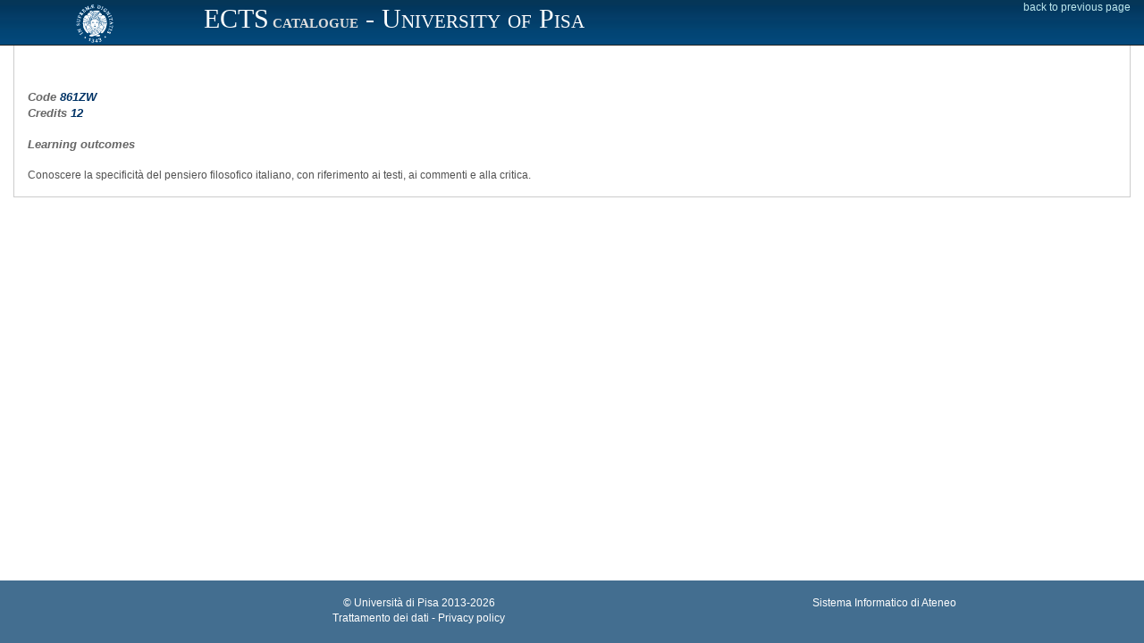

--- FILE ---
content_type: text/css
request_url: https://esami.unipi.it/esami2/css/style_v1.css
body_size: 10277
content:
* {outline:none !important;}
body {
  color:#525252;
  background:#436E90;
}
.body-expanded, .modal-open {
  overflow-y:hidden;
  margin-right: 15px;
}
.modal-open #content {z-index: inherit;}
.body-expanded .expanded-panel, .fancybox-margin .expanded-panel, .modal-open .expanded-panel {
  margin-right: 15px;
}
.body-screensaver {
  overflow: hidden;
}
h1, .h1, h2, .h2, h3, .h3 {
  margin:0;
}

#logo {
  position:relative;
  background:#dbdbdb;
}
#logo a {
  color: #525252;
font-family: "Righteous",cursive;
display: block;
font-size: 20px;
line-height: 50px;
  background: url(../img/logo.png) right 42px no-repeat;
  -webkit-transition: 0.5s;
  -moz-transition: 0.5s;
  -o-transition: 0.5s;
  transition: 0.5s;
}
#logo a:hover {
  background-position: right 25px;
  text-decoration: none;
}
.navbar {
  margin: 0;
  border: 0;
  position: fixed;
  top:0;
  left: 0;
  width:100%;
  -webkit-border-radius: 0;
  -moz-border-radius: 0;
  border-radius: 0;
  border-bottom:1px solid #242424;
  z-index: 2000;
}
.body-expanded .navbar {
  z-index: 9;
}
a.show-sidebar {
  float: left;
  margin-left: 15px;
  color:#f0f0f0;
  outline: none;
  -webkit-transition: 0.2s;
  -moz-transition: 0.2s;
  -o-transition: 0.2s;
  transition: 0.2s;
}
a.show-sidebar:hover {
  color:#f5f5f5;
}
#sidebar-left {
  position:relative;
  z-index: inherit;
  padding-bottom: 3000px !important;
  margin-bottom: -3000px !important;
  background:#436E90;
  -webkit-transition: 0.1s;
  -moz-transition: 0.1s;
  -o-transition: 0.1s;
  transition: 0.1s;
}
#content {
  position: relative;
  z-index: 10;
  background: #FBFBF0;
  box-shadow: 0 0 6px #000;
  padding-bottom: 3000px !important;
  margin-bottom: -2980px !important;
  overflow: hidden;
  -webkit-transition: 0.1s;
  -moz-transition: 0.1s;
  -o-transition: 0.1s;
  transition: 0.1s;
}
.full-content {
  overflow: hidden;
  padding: 0;
  margin: 0;
}
.nav.main-menu, .nav.msg-menu {
  margin:0 -15px;
}
.nav.main-menu > li > a, .nav.msg-menu > li > a {
  text-align: center;
  color:#f0f0f0;
  min-height: 40px;
  -webkit-transition: 0.05s;
  -moz-transition: 0.05s;
  -o-transition: 0.05s;
  transition: 0.05s;
}
.nav .open > a, .nav .open > a:hover, .nav .open > a:focus, .nav > li > a:hover, .nav > li > a:focus {
  background:rgba(0, 0, 0, 0.1);
}
.nav.main-menu > li > a:hover, .nav.main-menu > li > a:focus, .nav.main-menu > li.active > a, .nav.main-menu .open > a, .nav.main-menu .open > a:hover, .nav.main-menu .open > a:focus, .dropdown-menu > li > a:focus, .dropdown-menu > li > a:hover, .dropdown-menu > li.active > a,
.nav.msg-menu > li > a:hover, .nav.msg-menu > li > a:focus, .nav.msg-menu > li.active > a, .nav.msg-menu .open > a, .nav.msg-menu .open > a:hover, .nav.msg-menu .open > a:focus {
  background:rgba(0, 0, 0, 0.1);
  color:#f0f0f0;
}
.nav.main-menu a.active, .nav.msg-menu a.active {
  background:rgba(0, 0, 0, 0.2);
}
.nav.main-menu a.active:hover, .nav.msg-menu a.active:hover {
  background:rgba(0, 0, 0, 0.2);
}
.nav.main-menu a.active-parent, .nav.msg-menu a.active-parent {
  background: rgba(0, 0, 0, 0.3);
}
.nav.main-menu a.active-parent:hover, .nav.msg-menu a.active-parent:hover {
  background: rgba(0, 0, 0, 0.3);
}
.nav.main-menu > li > a > i, .nav.msg-menu > li > a > i {
  font-size: 18px;
  width: auto;
  display: block;
  text-align: center;
}
.main-menu .dropdown-menu {
  position: absolute;
  z-index: 2001;
  left: 100%;
  top: 0;
  float: none;
  margin: 0;
  border: 0;
  -webkit-border-radius: 0 4px 4px 0;
  -moz-border-radius: 0 4px 4px 0;
  border-radius: 0 4px 4px 0;
  padding: 0;
  background: #6AA6D6;
  box-shadow: none;
  visibility:hidden;
}
.main-menu .active-parent:hover + .dropdown-menu {
  visibility:visible;
}
.main-menu .active-parent + .dropdown-menu:hover {
  visibility:visible;
}
.main-menu .dropdown-menu > li > a {
  padding:9px 15px 9px 40px;
  color:#f0f0f0;
}
.main-menu .dropdown-menu > li:first-child > a {
  -webkit-border-radius: 0 4px 0 0;
  -moz-border-radius: 0 4px 0 0;
  border-radius: 0 4px 0 0;
}
.main-menu .dropdown-menu > li:last-child > a {
  -webkit-border-radius: 0 0 4px 0;
  -moz-border-radius: 0 0 4px 0;
  border-radius: 0 0 4px 0;
}
#top-panel {
  line-height: 50px;
  height: 50px;
  background:#dbdbdb;
}
#main {
  margin-top: 50px;
  min-height: 800px;
  overflow: hidden;
}
#search {
  position: relative;
}
#search > input {
  width: 80%;
  background: #dfdfdf;
  border: 1px solid #C7C7C7;
  text-shadow:0 1px 1px #EEE;
  -webkit-border-radius: 3px;
  -moz-border-radius: 3px;
  border-radius: 3px;
  color: #686868;
  line-height: 1em;
  height: 30px;
  padding: 0 35px 0 10px;
  -webkit-transition: 0.2s;
  -moz-transition: 0.2s;
  -o-transition: 0.2s;
  transition: 0.2s;
}
#search > input + i {
  opacity:0;
  position: absolute;
  top: 18px;
  right: 10px;
  color: #fff;
}
#search > input:focus {
  width:100%;
  outline:none;
}
#search > input:focus + i {
  opacity:1;
  transition-delay:0.2s;
  transition-duration: 0.2s;
}
.panel-menu {
  margin: 0;
}
.top-panel-right {
  padding-left: 0;
}
.panel-menu > li > a {
  padding: 0 5px 0 10px;
  line-height: 50px;
}
.panel-menu a.account {
  height: 50px;
  padding: 5px 0 5px 10px;
  line-height: 18px;
}
.panel-menu i {
  margin-top: 8px;
  padding: 5px;
  font-size: 20px;
  color: #436E90;
  line-height: 1em;
  vertical-align: top;
  -webkit-transition: 0.05s;
  -moz-transition: 0.05s;
  -o-transition: 0.05s;
  transition: 0.05s;
}
.panel-menu i.pull-right {
  color: #121212;
  border: 0 !important;
  box-shadow: none;
  font-size: 16px;
  background: none !important;
}
.panel-menu .badge {
  margin-top:5px;
  padding: 3px 6px;
  vertical-align: top;
  border-radius: 2px;
  background:none;
  color: #436E90;
  border: 1px solid #436E90;
}
.avatar {
  width: 40px;
  float: left;
  margin-right: 5px;
}
.avatar > img {
  width:40px;
  height:40px;
}
.user-mini > span {
  display: block;
  font-size: 12px;
  color:#436E90;
  margin-bottom: -4px;
}
.user-mini > span.welcome {
  font-weight: bold;
  margin-top: 2px;
}
.panel-menu .dropdown-menu {
  position: absolute;
  background: rgba(0, 0, 0, 0.7);
  padding: 0;
  border: 0;
  right: 0;
  left: auto;
  min-width: 100%;
}
.panel-menu .dropdown-menu > li > a {
  padding:5px 10px !important;
  color:#f0f0f0;
}
.panel-menu .dropdown-menu > li > a > i {
  border: 0;
  padding: 0;
  margin: 0;
  font-size: 14px;
  width: 20px;
  display: inline-block;
  text-align: center;
  vertical-align: middle;
}
.well {
  padding:15px;
}
.box {
  display: block;
  z-index: 1999;
  position: relative;
  border: 1px solid #ccc;
  background: transparent;
  margin-bottom: 20px;
}
.full-content .box {
  border: 0;
  margin-bottom: 0;
  -webkit-border-radius: 0;
  -moz-border-radius: 0;
  border-radius: 0;
}
.box-header {
  color: #505559;
  position:relative;
  overflow: hidden;
  height: 24px;
  border-bottom: 1px solid #ccc;
  background-color: #eaeaea;
  background-image: -webkit-linear-gradient(top, #eaeaea, #e0e0e0);
  background-image:    -moz-linear-gradient(top, #eaeaea, #e0e0e0);
  background-image:     -ms-linear-gradient(top, #eaeaea, #e0e0e0);
  background-image:      -o-linear-gradient(top, #eaeaea, #e0e0e0);
  background-image:         linear-gradient(to bottom, #eaeaea, #e0e0e0);
}
.box-name, .modal-header-name {
  padding-left: 15px;
  line-height: 24px;
}
.box-name:hover {
  cursor: move;
}
.box-name > i {
  margin-right:5px;
}
.box-icons {
  position: absolute;
  top:0;
  right:0;
  z-index: 9;
}
.no-move {
  display: none;
}
.expanded .no-move {
  position: absolute;
  top:0;
  left: 0;
  width:100%;
  height: 100%;
  z-index: 1;
  display: block;
}
.box-content {
  position: relative;
  padding: 15px;
  background: #FBFBF0;
}
.box-content.dropbox, .box-content.sortablebox {
  overflow: hidden;
}
.full-content .box-content {
  height: 100%;
  position: absolute;
  width: 100%;
  left: 0;
  top: 0;
}
.box-icons a {
  cursor: pointer;
  text-decoration: none !important;
  border-left: 1px solid #FBFBF0;
  height: 24px;
  line-height: 24px;
  font-size: 12px;
  width: 28px;
  display: block;
  float: left;
  text-align: center;
  color: #505559;
  -webkit-transition: 0.2s;
  -moz-transition: 0.2s;
  -o-transition: 0.2s;
  transition: 0.2s;
}
.box-icons a:hover {background:#FBFBF0;color:#505559;}
.box-icons a.beauty-table-to-json {
  width: auto;
  padding: 0 10px;
  font-size: 14px;
}
.expanded a.close-link {
  display:none;
}
#sidebar-left.col-xs-2 {
  opacity: 0;
  width: 0%;
  padding: 0;
}
.sidebar-show #sidebar-left.col-xs-2 {
  opacity: 1;
  width: 16.666666666666664%;
  padding: 0 15px;
}
.sidebar-show #content.col-xs-12 {
  opacity: 1;
  width: 83.33333333333334%;
}
.expanded {
  overflow-y:scroll;
  border: 0;
  z-index: 3000 !important;
  position: fixed;
  width: 100%;
  height: 100%;
  top: 0;
  left: 0;
  padding: 0px;
  background: rgba(0, 0, 0, 0.2);
  -webkit-transition: 0.2s;
  -moz-transition: 0.2s;
  -o-transition: 0.2s;
  transition: 0.2s;
}
.expanded-padding {
  background: rgba(0, 0, 0, 0.7);
  padding:50px;
  -webkit-transition: 0.2s;
  -moz-transition: 0.2s;
  -o-transition: 0.2s;
  transition: 0.2s;
}
.no-padding {
  padding:0 !important;
}
.padding-15 {
  padding:15px !important;
}
.no-padding .table-bordered {
  border:0;
  margin:0;
}
.no-padding .table-bordered thead tr th:first-child, .no-padding .table-bordered tbody tr th:first-child, .no-padding .table-bordered tfoot tr th:first-child, .no-padding .table-bordered thead tr td:first-child, .no-padding .table-bordered tbody tr td:first-child, .no-padding .table-bordered tfoot tr td:first-child {
  border-left: 0px !important;
}
.no-padding .table-bordered thead tr th:last-child, .no-padding .table-bordered tbody tr th:last-child, .no-padding .table-bordered tfoot tr th:last-child, .no-padding .table-bordered thead tr td:last-child, .no-padding .table-bordered tbody tr td:last-child, .no-padding .table-bordered tfoot tr td:last-child {
  border-right: 0px !important;
}
table.no-border-bottom tr:last-child td {
  border-bottom:0;
}
.table > thead > tr > th, .table > tbody > tr > th, .table > tfoot > tr > th, .table > thead > tr > td, .table > tbody > tr > td, .table > tfoot > tr > td {
  border-top: 1px solid #bbb;
}
.table-bordered {
    border: 1px solid #bbb;
}
.table-bordered > thead > tr > th, .table-bordered > tbody > tr > th, .table-bordered > tfoot > tr > th, .table-bordered > thead > tr > td, .table-bordered > tbody > tr > td, .table-bordered > tfoot > tr > td {
  border: 1px solid #bbb;
}
.table > thead > tr > th {
  border-bottom: 2px solid #bbb;
}
.dataTables_wrapper {
  overflow: hidden;
}
.dataTables_wrapper table.table {
  clear: both;
  max-width: inherit;
  margin-bottom: 0;
}
.table-datatable *, .table-datatable :after, .table-datatable :before {
  margin: 0;
  padding: 0;
  -webkit-box-sizing: content-box;
  box-sizing: content-box;
  -moz-box-sizing: content-box;
}
.table-datatable label {
  position: relative;
  display: block;
  font-weight: 400;
}
.table-datatable tbody td {
  vertical-align: middle !important;
}
.table-datatable img {
  margin-right: 10px;
  border: 1px solid #F8F8F8;
  width: 40px;
}
.table-datatable .sorting {
  background:url(../img/sort.png) right center no-repeat;
  padding-right:16px;
  cursor:pointer;
}
.table-datatable .sorting_asc {
  background:url(../img/sort-asc.png) right center no-repeat;
  padding-right: 16px;
  cursor:pointer;
}
.table-datatable .sorting_desc {
  background:url(../img/sort-desc.png) right center no-repeat;
  padding-right: 16px;
  cursor:pointer;
}
div.DTTT_collection_background {
  z-index: 2002;
}
div.DTTT .btn {
  color: #333 !important;
  font-size: 12px;
}
ul.DTTT_dropdown.dropdown-menu {
  z-index: 2003;
  background: rgba(0, 0, 0, 0.7) !important;
  padding: 0;
  border: 0;
  margin: 0;
  -webkit-border-radius: 0 0 4px 4px;
  -moz-border-radius: 0 0 4px 4px;
  border-radius: 0 0 4px 4px;
  min-width: 157px;
}
ul.DTTT_dropdown.dropdown-menu li {
  position: relative;
}
ul.DTTT_dropdown.dropdown-menu > li > a {
  position: relative;
  display: block;
  padding: 5px 10px !important;
  color: #f0f0f0 !important;
}
ul.DTTT_dropdown.dropdown-menu > li:first-child > a {
  -webkit-border-radius: 0;
  -moz-border-radius: 0;
  border-radius: 0;
}
ul.DTTT_dropdown.dropdown-menu > li:last-child > a {
  -webkit-border-radius: 0 0 4px 4px;
  -moz-border-radius: 0 0 4px 4px;
  border-radius: 0 0 4px 4px;
}
ul.DTTT_dropdown.dropdown-menu > li:hover > a {
  background:rgba(0, 0, 0, 0.3);
  color:#f0f0f0;
}
.dataTables_wrapper input[type="text"] {
  display: block;
  width: 90%;
  height: 26px;
  padding: 2px 12px;
  font-size: 14px;
  line-height: 1.428571429;
  color: #555;
  background-color: #fff;
  background-image: none;
  border: 1px solid #ccc;
  -webkit-border-radius: 4px;
  -moz-border-radius: 4px;
  border-radius: 4px;
  box-sizing:border-box;
  -moz-box-sizing: border-box;
  -webkit-box-sizing: border-box;
  -moz-appearance: none;
  -webkit-box-shadow: inset 0 1px 1px rgba(0, 0, 0, .075);
  box-shadow: inset 0 1px 1px rgba(0, 0, 0, .075);
  -webkit-transition: 0.2s;
  -moz-transition: 0.2s;
  -o-transition: 0.2s;
  transition: 0.2s;
}
.dataTables_wrapper input[type="text"]:focus {
  border-color: #66afe9;
  outline: 0;
  -webkit-box-shadow: inset 0 1px 1px rgba(0,0,0,.075), 0 0 8px rgba(102, 175, 233, .6);
  box-shadow: inset 0 1px 1px rgba(0,0,0,.075), 0 0 8px rgba(102, 175, 233, .6);
}
#breadcrumb {
  padding: 0;
  line-height: 40px;
  background: #436E90;
  margin-bottom: 30px;
}
.breadcrumb {
  padding: 0 15px;
  background: none;
  -webkit-border-radius: 0;
  -moz-border-radius: 0;
  border-radius: 0;
  margin: 0;
}
.breadcrumb > li > a {
  color:#d8d8d8;
}
.breadcrumb > li > a:hover, .breadcrumb > li:last-child > a {
  color:#f8f8f8;
}
.bs-callout {
  padding: 15px;
  border-left: 3px solid #505559;
  background: #ededed;
}
.bs-callout h4 {
  margin-top: 0;
  margin-bottom: 5px;
  color: #505559;
}
.no-padding .bs-callout {
  border:0;
}
.page-header {
  margin: 0 0 10px;
  border-bottom: 1px solid #c7c7c7;
}
.box-content .page-header, legend, .full-calendar .page-header {
  margin: 0 0 10px;
  border-bottom: 1px dashed #B6B6B6;
}
.invoice-header {
  margin: 0 0 10px;
  border-bottom: 1px dashed #B6B6B6;
  display: inline-block;
}
.box-content .form-group, .devoops-modal-inner .form-group {
  margin-top:15px;
  margin-bottom:15px;
}
.show-grid [class^="col-"] {
  padding-top: 10px;
  padding-bottom: 10px;
  background-color: #ebebeb;
  border: 1px solid #ebebeb;
}
.show-grid [class^="col-"]:hover {
  padding-top: 10px;
  padding-bottom: 10px;
  background-color: rgba(107, 134, 182, 0.2);
  border: 1px solid #ebebeb;
}
.show-grid, .show-grid-forms {
  margin-bottom: 15px;
}
.show-grid-forms [class^="col-"] {
  padding-top: 10px;
  padding-bottom: 10px;
}
.DTTT.btn-group {
  position: absolute;
  top: -28px;
  right: 83px;
  border-right:1px solid #DBDBDB;
}
.DTTT.btn-group a {
  -webkit-border-radius: 0;
  -moz-border-radius: 0;
  border-radius: 0;
  line-height: 1em;
  font-size: 14px;
  font-weight: bold;
  outline: none;
  box-shadow: none !important;
  padding: 6px 12px;
  margin: 0;
  background: #F7F7F7;
  border: 0;
}
#screensaver {
  position: fixed;
  top: 0;
  left: 0;
  width: 100%;
  height: 100%;
  z-index: 3000;
  background: #000;
  display: none;
}
#screensaver.show {
  display: block;
}
#canvas {
  position: relative;
}
#screensaver i {
  position: absolute;
  top: 50px;
  right: 50px;
  background: rgba(255, 255, 255, 0.5);
  line-height: 100px;
  width: 100px;
  height: 100px;
  text-align: center;
  font-size: 60px;
  color: rgba(0, 0, 0, 0.8);
  -webkit-border-radius: 4px;
  -moz-border-radius: 4px;
  border-radius: 4px;
}
.well pre {
  padding: 0;
  margin-top: 0;
  margin-bottom: 0;
  background-color: transparent;
  border: 0;
  white-space: nowrap;
}
.well pre code {
  white-space: normal;
}
.btn {
  border: 1px solid transparent;
  border-bottom: 3px solid transparent;
  text-decoration: none;
  cursor: pointer;
  font-family: "Lucida Grande","Lucida Sans","Lucida Sans Unicode","Segoe UI",Verdana,sans-serif;
  display: inline-block;
  vertical-align: top;
  position: relative;
  font-size: 12px;
  font-weight: bold;
  text-align: center;
  line-height: 24px;
  margin: 0 0 10px 0;
  -webkit-border-radius: 3px;
  -moz-border-radius: 3px;
  border-radius: 3px;
  -moz-user-select: none;
  -webkit-user-select: none;
  outline: none !important;
}
.btn-label-left span {
  position: relative;
  left: -10px;
  display: inline-block;
  padding: 0px 8px;
}
.btn-label-right span {
  position: relative;
  right: -10px;
  display: inline-block;
  padding: 0px 8px;
}
.btn i {
  vertical-align: middle;
}
.btn-app {
  width: 50px;
  height: 50px;
  padding: 0;
  font-size: 14px;
}
.btn-app i {
  font-size: 24px;
  line-height: 48px;
  display: block;
}
.btn-app-sm {
  width: 30px;
  height: 30px;
  padding: 0;
  font-size: 14px;
}
.btn-app-sm i {
  font-size: 14px;
  line-height: 28px;
  display: block;
}
.btn-circle {
  -webkit-border-radius: 50%;
  -moz-border-radius: 50%;
  border-radius: 50%;
  border: 2px solid rgba(0, 0, 0, 0.25);
}
.btn.active {
  background-image: none;
  outline: 0;
  -webkit-box-shadow: none;
  box-shadow: none;
}
.progress {
  overflow: visible;
}
.progress-ui {
  height: 10px;
}
.progress-bar {
  -webkit-border-radius: 4px;
  -moz-border-radius: 4px;
  border-radius: 4px;
}
.progress-bar.ui-widget-content {
  background: none;
  border: 0;
  height: 100%;
  position: relative;
}
.progress-bar .ui-state-default {
  -webkit-border-radius: 4px;
  -moz-border-radius: 4px;
  border-radius: 4px;
  height: 10px;
  width: 10px;
  top: 0;
  margin-left: -5px;
  cursor:pointer;
  border:0px solid #d3d3d3;
  outline:none !important;
  background-color: rgba(0,0,0,.5);
  background-image: -webkit-linear-gradient(top, rgba(255,255,255,.5), rgba(100,100,100,.5));
  background-image:    -moz-linear-gradient(top, rgba(255,255,255,.5), rgba(100,100,100,.5));
  background-image:     -ms-linear-gradient(top, rgba(255,255,255,.5), rgba(100,100,100,.5));
  background-image:      -o-linear-gradient(top, rgba(255,255,255,.5), rgba(100,100,100,.5));
  background-image:         linear-gradient(to bottom, rgba(255,255,255,.5), rgba(100,100,100,.5));
}
.ui-widget-header {
  background:none;
}
.progress-bar .ui-widget-header, .bg-default, .btn-default, .btn-default.disabled, .btn-default[disabled], fieldset[disabled] .btn-default, .btn-default.disabled:hover, .btn-default[disabled]:hover, fieldset[disabled] .btn-default:hover, .btn-default.disabled:focus, .btn-default[disabled]:focus, fieldset[disabled] .btn-default:focus, .btn-default.disabled:active, .btn-default[disabled]:active, fieldset[disabled] .btn-default:active, .btn-default.disabled.active, .btn-default[disabled].active, fieldset[disabled] .btn-default.active, .progress-bar {
  background-color: #D8D8D8;
  color: #505559;
  border-color: #CBCBCB;
}
.txt-default {color: #D8D8D8;}
.progress-bar-primary .ui-widget-header, .bg-primary, .btn-primary, .btn-primary.disabled, .btn-primary[disabled], fieldset[disabled] .btn-primary, .btn-primary.disabled:hover, .btn-primary[disabled]:hover, fieldset[disabled] .btn-primary:hover, .btn-primary.disabled:focus, .btn-primary[disabled]:focus, fieldset[disabled] .btn-primary:focus, .btn-primary.disabled:active, .btn-primary[disabled]:active, fieldset[disabled] .btn-primary:active, .btn-primary.disabled.active, .btn-primary[disabled].active, fieldset[disabled] .btn-primary.active,
.table > thead > tr > td.primary, .table > tbody > tr > td.primary, .table > tfoot > tr > td.primary, .table > thead > tr > th.primary, .table > tbody > tr > th.primary, .table > tfoot > tr > th.primary, .table > thead > tr.primary > td, .table > tbody > tr.primary > td, .table > tfoot > tr.primary > td, .table > thead > tr.primary > th, .table > tbody > tr.primary > th, .table > tfoot > tr.primary > th {
  background-color: #6AA6D6;
  color: #f8f8f8;
  border-color: #5a8db6;
}
.txt-primary {color: #6AA6D6;}
.progress-bar-success .ui-widget-header, .bg-success, .btn-success, .btn-success.disabled, .btn-success[disabled], fieldset[disabled] .btn-success, .btn-success.disabled:hover, .btn-success[disabled]:hover, fieldset[disabled] .btn-success:hover, .btn-success.disabled:focus, .btn-success[disabled]:focus, fieldset[disabled] .btn-success:focus, .btn-success.disabled:active, .btn-success[disabled]:active, fieldset[disabled] .btn-success:active, .btn-success.disabled.active, .btn-success[disabled].active, fieldset[disabled] .btn-success.active, .progress-bar-success,
.table > thead > tr > td.success, .table > tbody > tr > td.success, .table > tfoot > tr > td.success, .table > thead > tr > th.success, .table > tbody > tr > th.success, .table > tfoot > tr > th.success, .table > thead > tr.success > td, .table > tbody > tr.success > td, .table > tfoot > tr.success > td, .table > thead > tr.success > th, .table > tbody > tr.success > th, .table > tfoot > tr.success > th {
  background-color: #63CC9E;
  color: #f8f8f8;
  border-color: #54ae86;
}
.txt-success, .has-success .help-block, .has-success .control-label, .has-success .radio, .has-success .checkbox, .has-success .radio-inline, .has-success .checkbox-inline {color: #63CC9E;}
.has-success .form-control {border-color: #54ae86;}
.progress-bar-info .ui-widget-header, .bg-info, .btn-info, .btn-info.disabled, .btn-info[disabled], fieldset[disabled] .btn-info, .btn-info.disabled:hover, .btn-info[disabled]:hover, fieldset[disabled] .btn-info:hover, .btn-info.disabled:focus, .btn-info[disabled]:focus, fieldset[disabled] .btn-info:focus, .btn-info.disabled:active, .btn-info[disabled]:active, fieldset[disabled] .btn-info:active, .btn-info.disabled.active, .btn-info[disabled].active, fieldset[disabled] .btn-info.active, .progress-bar-info,
.table > thead > tr > td.info, .table > tbody > tr > td.info, .table > tfoot > tr > td.info, .table > thead > tr > th.info, .table > tbody > tr > th.info, .table > tfoot > tr > th.info, .table > thead > tr.info > td, .table > tbody > tr.info > td, .table > tfoot > tr.info > td, .table > thead > tr.info > th, .table > tbody > tr.info > th, .table > tfoot > tr.info > th {
  background-color: #7BC5D3;
  color: #f8f8f8;
  border-color: #69a8b4;
}
.txt-info {color: #7BC5D3;}
.progress-bar-warning .ui-widget-header, .bg-warning, .btn-warning, .btn-warning.disabled, .btn-warning[disabled], fieldset[disabled] .btn-warning, .btn-warning.disabled:hover, .btn-warning[disabled]:hover, fieldset[disabled] .btn-warning:hover, .btn-warning.disabled:focus, .btn-warning[disabled]:focus, fieldset[disabled] .btn-warning:focus, .btn-warning.disabled:active, .btn-warning[disabled]:active, fieldset[disabled] .btn-warning:active, .btn-warning.disabled.active, .btn-warning[disabled].active, fieldset[disabled] .btn-warning.active, .progress-bar-warning,
.table > thead > tr > td.warning, .table > tbody > tr > td.warning, .table > tfoot > tr > td.warning, .table > thead > tr > th.warning, .table > tbody > tr > th.warning, .table > tfoot > tr > th.warning, .table > thead > tr.warning > td, .table > tbody > tr.warning > td, .table > tfoot > tr.warning > td, .table > thead > tr.warning > th, .table > tbody > tr.warning > th, .table > tfoot > tr.warning > th {
  background-color: #DFD271;
  color: #f8f8f8;
  border-color: #beb360;
}
.txt-warning, .has-warning .help-block, .has-warning .control-label, .has-warning .radio, .has-warning .checkbox, .has-warning .radio-inline, .has-warning .checkbox-inline {color: #DFD271;}
.has-warning .form-control {border-color: #beb360;}
.progress-bar-danger .ui-widget-header, .bg-danger, .btn-danger, .btn-danger.disabled, .btn-danger[disabled], fieldset[disabled] .btn-danger, .btn-danger.disabled:hover, .btn-danger[disabled]:hover, fieldset[disabled] .btn-danger:hover, .btn-danger.disabled:focus, .btn-danger[disabled]:focus, fieldset[disabled] .btn-danger:focus, .btn-danger.disabled:active, .btn-danger[disabled]:active, fieldset[disabled] .btn-danger:active, .btn-danger.disabled.active, .btn-danger[disabled].active, fieldset[disabled] .btn-danger.active, .progress-bar-danger,
.table > thead > tr > td.danger, .table > tbody > tr > td.danger, .table > tfoot > tr > td.danger, .table > thead > tr > th.danger, .table > tbody > tr > th.danger, .table > tfoot > tr > th.danger, .table > thead > tr.danger > td, .table > tbody > tr.danger > td, .table > tfoot > tr.danger > td, .table > thead > tr.danger > th, .table > tbody > tr.danger > th, .table > tfoot > tr.danger > th {
  background-color: #D15E5E;
  border-color: #b25050;
  color: #f8f8f8;
}
.txt-danger, .has-error .help-block, .has-error .control-label, .has-error .radio, .has-error .checkbox, .has-error .radio-inline, .has-error .checkbox-inline {color: #D15E5E;}
.has-error .form-control {border-color: #b25050;}
.progress-bar .ui-state-default, .btn-default:hover, .btn-default:focus, .btn-default:active, .btn-default.active, .open .dropdown-toggle.btn-default {
  color: #505559;
  background-color: #cecece;
  border-color: #CBCBCB;
}
.progress-bar-primary .ui-state-default, .btn-primary:hover, .btn-primary:focus, .btn-primary:active, .btn-primary.active, .open .dropdown-toggle.btn-primary,
.table-hover > tbody > tr > td.primary:hover, .table-hover > tbody > tr > th.primary:hover, .table-hover > tbody > tr.primary:hover > td, .table-hover > tbody > tr.primary:hover > th {
  color: #fff;
  background-color: #5a8db6;
  border-color: #5a8db6;
}
.progress-bar-success .ui-state-default, .btn-success:hover, .btn-success:focus, .btn-success:active, .btn-success.active, .open .dropdown-toggle.btn-success,
.table-hover > tbody > tr > td.success:hover, .table-hover > tbody > tr > th.success:hover, .table-hover > tbody > tr.success:hover > td, .table-hover > tbody > tr.success:hover > th {
  color: #fff;
  background-color: #54ae86;
  border-color: #54ae86;
}
.has-success .form-control:focus {
  border-color: #54ae86;
  -webkit-box-shadow: inset 0 1px 1px rgba(0, 0, 0, .075), 0 0 6px #54ae86;
  box-shadow: inset 0 1px 1px rgba(0, 0, 0, .075), 0 0 6px #54ae86;
}
.progress-bar-info .ui-state-default, .btn-info:hover, .btn-info:focus, .btn-info:active, .btn-info.active, .open .dropdown-toggle.btn-info,
.table-hover > tbody > tr > td.info:hover, .table-hover > tbody > tr > th.info:hover, .table-hover > tbody > tr.info:hover > td, .table-hover > tbody > tr.info:hover > th {
  color: #fff;
  background-color: #69a8b4;
  border-color: #69a8b4;
}
.progress-bar-warning .ui-state-default, .btn-warning:hover, .btn-warning:focus, .btn-warning:active, .btn-warning.active, .open .dropdown-toggle.btn-warning,
.table-hover > tbody > tr > td.warning:hover, .table-hover > tbody > tr > th.warning:hover, .table-hover > tbody > tr.warning:hover > td, .table-hover > tbody > tr.warning:hover > th {
  color: #fff;
  background-color: #beb360;
  border-color: #beb360;
}
.has-warning .form-control:focus {
  border-color: #beb360;
  -webkit-box-shadow: inset 0 1px 1px rgba(0, 0, 0, .075), 0 0 6px #beb360;
  box-shadow: inset 0 1px 1px rgba(0, 0, 0, .075), 0 0 6px #beb360;
}
.progress-bar-danger .ui-state-default, .btn-danger:hover, .btn-danger:focus, .btn-danger:active, .btn-danger.active, .open .dropdown-toggle.btn-danger,
.table-hover > tbody > tr > td.danger:hover, .table-hover > tbody > tr > th.danger:hover, .table-hover > tbody > tr.danger:hover > td, .table-hover > tbody > tr.danger:hover > th {
  color: #fff;
  background-color: #b25050;
  border-color: #b25050;
}
.has-error .form-control:focus {
  border-color: #b25050;
  -webkit-box-shadow: inset 0 1px 1px rgba(0, 0, 0, .075), 0 0 6px #b25050;
  box-shadow: inset 0 1px 1px rgba(0, 0, 0, .075), 0 0 6px #b25050;
}
.slider-range-min-amount, .slider-range-max-amount, .slider-range-amount {
  border: 0;
  background: none;
  outline: none !important;
}
.progress-bar.ui-slider-vertical {
  width:20px;
}
.progress-bar.ui-slider-vertical .ui-state-default {
  -webkit-border-radius: 4px;
  -moz-border-radius: 4px;
  border-radius: 4px;
  height: 20px;
  width: 20px;
  top: auto;
  margin-left: 0px;
  left: 0;
}
#equalizer .progress {
  height:160px;
  display:inline-block;
  margin:15px;
}
.beauty-table {
  width:100%;
}
.beauty-table input {
  border:1px solid transparent;
  background: none;
  font-size: 16px;
  text-align: center;
  padding:2px 15px !important;
  width:100%;
  outline:none;
  -webkit-border-radius: 4px;
  -moz-border-radius: 4px;
  border-radius: 4px;
}
.beauty-table input:focus {
  border:1px solid #dfdfdf;
  background: #fefefe;
  font-size: 16px;
  text-align: center;
  padding: 2px 15px !important;
  width:100%;
  outline:none;
}
.c {
  color: #999;
  display: block;
}
.nt {
  color: #2f6f9f;
}
.na {
  color: #4f9fcf;
}
.s {
  color: #d44950;
}
.radio, .checkbox, .radio-inline, .checkbox-inline {
  position: relative; padding-left: 20px;
}
.radio label, .checkbox label, .radio-inline label, .checkbox-inline label {
  font-weight: normal;
  cursor: pointer;
  padding-left: 8px;
  -webkit-transition: 1s;
  -moz-transition: 1s;
  -o-transition: 1s;
  transition: 1s;
}
.radio + .radio, .checkbox + .checkbox {
  margin-top: 10px;
}
.checkbox input[type=checkbox], .checkbox-inline input[type=checkbox], .radio input[type=radio], .radio-inline input[type=radio] {
  position: absolute;
  clip: rect(0, 0, 0, 0);
}
.checkbox i, .checkbox-inline i, .radio i, .radio-inline i {
  cursor: pointer;
  position: absolute;
  left: 0;
  top: 0;
  font-size: 24px;
  -webkit-transition: 1s;
  -moz-transition: 1s;
  -o-transition: 1s;
  transition: 1s;
}
.checkbox i.small, .checkbox-inline i.small, .radio i.small, .radio-inline i.small {
  font-size: 18px;
  top:2px;
}
.checkbox input[type=checkbox]:checked + i:before, .checkbox-inline input[type=checkbox]:checked + i:before {
  content:"\f046";
}
.radio input[type=radio]:checked + i:before, .radio-inline input[type=radio]:checked + i:before {
  content:"\f192";
}
.toggle-switch {
  position: relative;
  width: 60px;
}
.toggle-switch input {
  display: none;
}
.toggle-switch label {
  display: block;
  overflow: hidden;
  cursor: pointer;
  -webkit-border-radius: 20px;
  -moz-border-radius: 20px;
  border-radius: 20px;
}
.toggle-switch-inner {
  width: 200%;
  margin-left: -100%;
  -webkit-transition: margin 0.3s ease-in 0s;
  -moz-transition: margin 0.3s ease-in 0s;
  -o-transition: margin 0.3s ease-in 0s;
  transition: margin 0.3s ease-in 0s;
}
.toggle-switch-inner:before, .toggle-switch-inner:after {
  float: left;
  width: 50%;
  height: 20px;
  padding: 0;
  line-height: 20px;
  font-size: 12px;
  text-shadow: 1px 1px 1px #FFFFFF;
  color:#929292;
  background-color: #F5F5F5;
  -moz-box-sizing: border-box;
  -webkit-box-sizing: border-box;
  box-sizing: border-box;
  -webkit-border-radius: 20px;
  -moz-border-radius: 20px;
  border-radius: 20px;
  -webkit-box-shadow: inset 0 1px 1px rgba(0, 0, 0, .05);
  box-shadow: inset 0 1px 1px rgba(0, 0, 0, .05);
}
.toggle-switch-inner:before {
  content: "ON";
  padding-left: 15px;
  -webkit-border-radius: 20px 0 0 20px;
  -moz-border-radius: 20px 0 0 20px;
  border-radius: 20px 0 0 20px;
}
.toggle-switch-inner:after {
  content: "OFF";
  padding-right: 15px;
  text-align: right;
  -webkit-border-radius: 0 20px 20px 0;
  -moz-border-radius: 0 20px 20px 0;
  border-radius: 0 20px 20px 0;
}
.toggle-switch-switch {
  width: 20px;
  margin: 0;
  border: 2px solid #d8d8d8;
  -webkit-border-radius: 20px;
  -moz-border-radius: 20px;
  border-radius: 20px;
  position: absolute;
  top: 0;
  bottom: 0;
  right: 40px;
  color: #f8f8f8;
  line-height: 1em;
  text-shadow: 0 0px 1px #ADADAD;
  text-align: center;
  -webkit-transition: all 0.3s ease-in 0s;
  -moz-transition: all 0.3s ease-in 0s;
  -o-transition: all 0.3s ease-in 0s;
  transition: all 0.3s ease-in 0s;
  background-color: #f0f0f0;
  background-image: -webkit-linear-gradient(top, #f0f0f0, #dfdfdf);
  background-image:    -moz-linear-gradient(top, #f0f0f0, #dfdfdf);
  background-image:     -ms-linear-gradient(top, #f0f0f0, #dfdfdf);
  background-image:      -o-linear-gradient(top, #f0f0f0, #dfdfdf);
  background-image:         linear-gradient(to bottom, #f0f0f0, #dfdfdf);
}
.toggle-switch input:checked + .toggle-switch-inner {
  margin-left: 0;
}
.toggle-switch input:checked + .toggle-switch-inner + .toggle-switch-switch {
  right: 0px; 
}
.toggle-switch-danger input:checked + .toggle-switch-inner + .toggle-switch-switch {
  border:2px solid #D15E5E;
  background: #D15E5E;
}
.toggle-switch-warning input:checked + .toggle-switch-inner + .toggle-switch-switch {
  border:2px solid #DFD271;
  background: #DFD271;
}
.toggle-switch-info input:checked + .toggle-switch-inner + .toggle-switch-switch {
  border:2px solid #7BC5D3;
  background: #7BC5D3;
}
.toggle-switch-success input:checked + .toggle-switch-inner + .toggle-switch-switch {
  border:2px solid #63CC9E;
  background: #63CC9E;
}
.toggle-switch-primary input:checked + .toggle-switch-inner + .toggle-switch-switch {
  border:2px solid #6AA6D6;
  background: #6AA6D6;
}
.select2-container {
  width: 100%;
}
.select2-container .select2-choice {
  height: 30px;
}
.knob-slider {
  position: relative;
  text-align: center;
  display: inline-block;
  width: 100%;
  margin-bottom: 5px;
}
.knob-slider > div {
  display: inline-block !important;
}
.knob-slider input {
  outline: none !important;
}
.ipod {
  background:#dedede;
  text-align: center;
  padding:50px 0;
}
.knob-clock {
  text-align: center;
}
.knob-clock > div {
  font-size:50px;
  text-align: center;
  color:#a2a2a2;
}
.knob {
  border:0;
  background: 0;
}
.box-pricing:hover {
  box-shadow: 0 0 5px #525252;
  -webkit-transition: 0.5s;
  -moz-transition: 0.5s;
  -o-transition: 0.5s;
  transition: 0.5s;
}
.box-pricing .row-fluid > div {
  padding: 18px 15px 8px;
  line-height: 1.428571429;
  vertical-align: top;
}
.box-pricing .row-fluid.centered > div {
  background-color: #f5f5f5;
  padding: 8px;
  text-align: center;
}
.box-pricing .row-fluid.centered > div:nth-child(odd) {
  background-color: #f9f9f9;
}
.box-pricing .box-header {
  height: 80px;
  padding: 10px 0;
}
.box-pricing .box-name {
  padding: 0 10px;
  text-align: center;
}
.box-pricing .box-name:hover {
  cursor: inherit;
}
#messages #breadcrumb {
  margin-bottom: 0;
  position: fixed;
  width: 100%;
  z-index: 2000;
}
#messages-menu {
  position:fixed;
  top:90px;
  background:#436E90;
  margin:0;
  height: 100%;
  z-index: 2;
}
#messages-list {
  margin-top: 40px;
  padding: 0;
}
.one-list-message {
  background: #F1F1F1;
  border-bottom: 1px solid #CCC;
  padding: 15px 15px 15px 25px;
  margin: 0;
}
.one-list-message .checkbox {
  margin: 0;
  overflow: hidden;
  white-space: nowrap;
}
.one-list-message .message-title {
  overflow: hidden;
  white-space: nowrap;
  width: 80%;
}
.one-list-message .message-date {
  overflow: hidden;
  white-space: nowrap;
  font-size: 11px;
  line-height: 20px;
  text-align: center;
  position: absolute;
  right: 10px;
  font-weight: bold;
  background: #D8D8D8;
  padding: 0;
  width: 50px;
  -webkit-border-radius: 2px;
  -moz-border-radius: 2px;
  border-radius: 2px;
  color: #000;
}
.form-control {
  height: 26px;
  padding: 2px 12px;
  -webkit-border-radius: 3px;
  -moz-border-radius: 3px;
  border-radius: 3px;
}
.input-lg {
  height:39px;
}
.input-sm {
  height:18px;
}
.select2-container-multi .select2-choices {
  min-height: 26px;
  display: block;
  height: 26px;
  padding: 0 0 0 8px;
  overflow: hidden;
  position: relative;
  border: 1px solid #aaa;
  white-space: nowrap;
  line-height: 26px;
  color: #444;
  text-decoration: none;
  -webkit-border-radius: 4px;
  -moz-border-radius: 4px;
  border-radius: 4px;
  background-clip: padding-box;
  -webkit-touch-callout: none;
  -webkit-user-select: none;
  -moz-user-select: none;
  -ms-user-select: none;
  user-select: none;
  background-color: #fff;
  background-image: -webkit-gradient(linear, left bottom, left top, color-stop(0, #eee), color-stop(0.5, #fff));
  background-image: -webkit-linear-gradient(center bottom, #eee 0%, #fff 50%);
  background-image: -moz-linear-gradient(center bottom, #eee 0%, #fff 50%);
  filter: progid:DXImageTransform.Microsoft.gradient(startColorstr = '#ffffff', endColorstr = '#eeeeee', GradientType = 0);
  background-image: linear-gradient(top, #fff 0%, #eee 50%);
}
.select2-container-multi .select2-choices .select2-search-field input {
  padding: 0;
  margin: 0;
}
.has-feedback .form-control-feedback {
  width: 26px;
  height: 26px;
  line-height: 26px;
}
.form-horizontal .radio, .form-horizontal .checkbox, .form-horizontal .radio-inline, .form-horizontal .checkbox-inline {
  min-height: inherit;
  padding-top: 0;
}
.form-horizontal .control-label {
  padding-top: 4px;
}
.input-group-addon {
  padding: 0px 6px;
}
.form-group .form-control, .form-group .input-group {
  margin-bottom: 5px;
}
.input-group .form-control {
  margin:0;
}
#ui-datepicker-div {
  background: rgba(0, 0, 0, 0.7) !important;
  border:0;
}
#ui-datepicker-div .ui-widget-header {
  background: rgba(0, 0, 0, 0.2);
  border: 0;
  border-bottom: 1px solid #686868;
  -webkit-border-radius: 0;
  -moz-border-radius: 0;
  border-radius: 0;
  color: #f8f8f8;
  padding: 1px 0;
}
#ui-datepicker-div.ui-widget-content {
  color:#f8f8f8 !important;
}
#ui-datepicker-div .ui-state-default, #ui-datepicker-div .ui-widget-content .ui-state-default, #ui-datepicker-div .ui-widget-header .ui-state-default {
  background: none;
  border:0;
  color:#f8f8f8;
  text-align: center;
}
#ui-datepicker-div .ui-state-hover, #ui-datepicker-div.ui-widget-content .ui-state-hover, #ui-datepicker-div .ui-widget-header .ui-state-hover, #ui-datepicker-div .ui-state-focus, #ui-datepicker-div.ui-widget-content .ui-state-focus, #ui-datepicker-div .ui-widget-header .ui-state-focus,
#ui-datepicker-div .ui-state-highlight, #ui-datepicker-div.ui-widget-content .ui-state-highlight, #ui-datepicker-div .ui-widget-header .ui-state-highlight {
  background: rgba(0, 0, 0, 0.3) !important;
  border:0;
  top:2px;
}
#ui-datepicker-div .ui-datepicker-group {
  border-left: 1px solid #686868;
}
#ui-datepicker-div .ui-datepicker-group:first-child {
  border-left:0;
}
#ui-datepicker-div .ui-datepicker-buttonpane {
  margin: 0;
}
#ui-datepicker-div .ui-datepicker-group table {
  margin:0 auto !important;
}
.ui-datepicker .ui-datepicker-prev {
  left: 2px !important;
  cursor: pointer;
}
.ui-datepicker .ui-datepicker-next {
  right: 2px !important;
  cursor: pointer;
}
.ui-icon-circle-triangle-w {
  background: url(../img/ui-left.png) 0 0 no-repeat !important;
}
.ui-icon-circle-triangle-e {
  background: url(../img/ui-right.png) 0 0 no-repeat !important;
}
.ui-icon-circle-arrow-s {
  background: url(../img/ui-accordion-down.png) 0 0 no-repeat !important;
}
.ui-icon-circle-arrow-e {
  background: url(../img/ui-accordion-right.png) 0 0 no-repeat !important;
}
#ui-datepicker-div .ui-slider-horizontal {
  background: rgba(0, 0, 0, 0.5);
  height: 4px;
  border: 0;
}
#ui-datepicker-div .ui-slider-horizontal .ui-slider-handle {
  background: #D8D8D8 !important;
  border: 1px solid #f8f8f8;
  height: 8px;
  width: 8px;
  top:-2px;
  margin-left: -4px;
  outline: none;
  cursor: pointer;
}
.ui-spinner-input {
  margin:0;
}
.ui-spinner .form-control {
  margin-bottom: 0;
}
#tabs.ui-widget-content, #tabs .ui-widget-header {
  border:0;
  background: none;
  padding: 0;
  -webkit-border-radius: 0;
  -moz-border-radius: 0;
  border-radius: 0;
}
#tabs .ui-widget-header {
  border-bottom: 1px solid #d8d8d8;
}
#tabs .ui-state-default, #tabs.ui-widget-content .ui-state-default, #tabs .ui-widget-header .ui-state-default {
  border:0;
  margin: 0 0 -1px 0;
  background: none !important;
}
#tabs .ui-state-active, #tabs.ui-widget-content .ui-state-active, #tabs .ui-widget-header .ui-state-active {
  background: none !important;
}
.ui-tabs .ui-tabs-nav li.ui-tabs-active .ui-tabs-anchor, .ui-tabs .ui-tabs-nav li.ui-state-disabled .ui-tabs-anchor, .ui-tabs .ui-tabs-nav li.ui-tabs-loading .ui-tabs-anchor {
  cursor: pointer;
}
.ui-tabs .ui-tabs-nav li.ui-tabs-active {
  margin: 0;
  padding: 0;
}
.ui-tabs .ui-tabs-nav .ui-tabs-anchor {
  padding: 5px 15px;
  outline: none !important;
}
.ui-tabs .ui-tabs-nav li.ui-tabs-active .ui-tabs-anchor {
  background:#fcfcfc;
  border:1px solid #d8d8d8;
  border-bottom: 0;
}
.ui-tabs .ui-tabs-nav {
  padding: 0;
}
.ui-tabs .ui-tabs-panel {
  padding: 1em 0;
}
.ui-widget {
  font-family: "Helvetica Neue", Helvetica, Arial, sans-serif;
}
.jqstooltip {
  -webkit-box-sizing: content-box;
  -moz-box-sizing: content-box;
  box-sizing: content-box;
  border:0!important;
  text-align:center !important;
  margin:0px!important;
  width:50px;
  -webkit-border-radius: 4px;
  -moz-border-radius: 4px;
  border-radius: 4px;
  padding:0px;
}
.ui-accordion .ui-accordion-header {
  padding: 6px 12px;
  margin: 0;
  top:0;
  -webkit-border-radius: 0;
  -moz-border-radius: 0;
  border-radius: 0;
}
.ui-accordion .ui-accordion-icons {
  padding-left:28px;
}
.ui-accordion-header.ui-state-default {
  background: #f5f5f5 !important;
  border: 1px solid #fcfcfc;
  border-left: 0;
  border-right: 0;
}
.ui-accordion-header.ui-state-hover, .ui-accordion-header.ui-state-focus {
  background: #ebebeb !important;
}
.ui-accordion-header.ui-state-active {
  background: #d8d8d8 !important;
}
.ui-accordion .ui-accordion-content {
  padding:10px 12px;
  background: none;
  border:1px solid #d8d8d8;
  border-top:0;
  border-bottom:0;
  -webkit-border-radius: 0;
  -moz-border-radius: 0;
  border-radius: 0;
}
#simple_gallery {
  text-align: center;
}
#simple_gallery a.fancybox {
  display: inline-block;
  padding: 5px;
}
#simple_gallery a.fancybox img {
  width: 100%;
  padding: 2px;
  border: 1px solid #979797;
  -webkit-border-radius: 2px;
  -moz-border-radius: 2px;
  border-radius: 2px;
}
#simple_gallery a.fancybox img:hover {
  box-shadow: 0 0 10px #C7C7C7;
}
.ex-tooltip {
  position: absolute;
  display: none;
  z-index: 2000;
}
.morris-hover {
  position:absolute;
  z-index:1000;
}
.morris-hover.morris-default-style, .ex-tooltip {
  -webkit-border-radius: 4px;
  -moz-border-radius: 4px;
  border-radius: 4px;
  padding: 6px 20px;
  color: #525252;
  background: rgba(255, 255, 255, 0.8);
  font-size: 12px;
  text-align: center;
}
.morris-hover.morris-default-style .morris-hover-row-label{
  font-weight:bold;
  margin:0.25em 0;
}
.morris-hover.morris-default-style .morris-hover-point{
  white-space:nowrap;
  margin:0.1em 0;
}
#dashboard-header {
  margin-bottom:20px;
}
#dashboard-header h3 {line-height:1;margin-top:8px;}
#dashboard_links {
  padding: 0;
}
#dashboard_links .nav {
  -webkit-border-radius: 0 4px 4px 0;
  -moz-border-radius: 0 4px 4px 0;
  border-radius: 0 4px 4px 0;
  overflow: hidden;
}
#dashboard_links .nav-stacked > li {
  border-bottom:1px solid #B9B9B9;
  font-size: 12px;
  font-weight: 700;
  line-height: 15px;
  padding: 0;
  margin: 0;
}
#dashboard_links .nav-pills > li > a {
  display: block;
  padding: 15px 10px 15px 15px;
  -webkit-border-radius: 0;
  -moz-border-radius: 0;
  border-radius: 0;
  outline:none;
  background:#ebebeb;
  color:#878787;
}
#dashboard_links .nav-pills > li.active {
  position: relative;
  margin: 0;
}
#dashboard_links .nav-pills > li.active > a, #dashboard_links .nav-pills > li.active > a:hover, #dashboard_links .nav-pills > li.active > a:focus, #dashboard_links .nav > li > a:hover, #dashboard_links .nav > li > a:focus {
  background:#DBDBDB;
}
#dashboard_links .nav-pills > li.active > a:before {
  font-family: FontAwesome;
  content: "\f0da";
  position: absolute;
  left: -2px;
  font-size: 30px;
  color: #fff;
}
#dashboard_tabs {
  background:#fff;
  padding-top:15px;
  -webkit-border-radius: 4px 0 0 4px;
  -moz-border-radius: 4px 0 0 4px;
  border-radius: 4px 0 0 4px;
}
.sparkline-dashboard {
  float: left;
  margin-right: 10px;
  text-align: center;
}
.sparkline-dashboard-info {
  float: left;
  display: block;
  text-align: center;
}
.sparkline-dashboard-info span {
  display: block;
  font-weight: bold;
  color: #b25050;
}
.historical span {display: block;}
.ow-server {
  padding-top: 8px;
  padding-bottom: 25px;
}
.ow-server:hover {
  background:#e7e7e7;
}
.ow-server .page-header {
  padding-bottom: 3px;
}
.ow-server h4 i {
  position: absolute;
  left: 15px;
}
.ow-server small {
  position: absolute;
  right: 15px;
  top: 51px;
}
.ow-server-bottom {
  margin-top:25px;
}
.ow-server-bottom .knob-slider {
  font-size: 11px;
}
#ow-server-footer {
  overflow: hidden;
  -webkit-border-radius: 0 0 4px 4px;
  -moz-border-radius: 0 0 4px 4px;
  border-radius: 0 0 4px 4px;
}
.ow-settings {
  position: absolute;
  top: 7px;
  left: 40px;
  display:none;
}
.ow-settings a {
  color:#525252;
}
.ow-server:hover .ow-settings {
  display: block;
}
#ow-server-footer a {
  display: block;
  padding:10px 0;
  border-left:1px solid #f8f8f8;
  text-decoration:none;
}
#ow-server-footer a:first-child {
  border-left:0;
}
#ow-server-footer span {
  display: block;
}
.m-table > thead > tr > th, .m-table > tbody > tr > th, .m-table > tfoot > tr > th, .m-table > thead > tr > td, .m-table > tbody > tr > td, .m-table > tfoot > tr > td {
  vertical-align: middle;
  padding: 2px 5px;
}
.m-ticker span {
  display: block;
  font-size: 0.8em;
  line-height: 1em;
}
.m-price {
  text-align: right;
}
.m-change .fa-angle-up {
  color:#54ae86;
  font-weight: bold;
}
.m-change .fa-angle-down {
  color:#b25050;
  font-weight: bold;
}
#ow-summary {
  font-size: 12px;
}
#ow-summary b {
  float:right;
  padding:1px 4px;
  margin:1px;
  border:1px solid #d8d8d8;
  -webkit-border-radius: 4px;
  -moz-border-radius: 4px;
  border-radius: 4px;
}
#ow-donut {
  margin:0 0 20px;
}
#ow-donut > div {
  padding:0;
}
#ow-activity .row {
  margin: 0 0 0 -15px;
  font-size: 13px;
}
#ow-setting {
  border: 1px solid #C7C7C7;
  padding: 0;
  position: absolute;
  width: 158px;
  height: 28px;
  top: 1px;
  -webkit-border-radius: 4px 4px 0 0;
  -moz-border-radius: 4px 4px 0 0;
  border-radius: 4px 4px 0 0;
  opacity: 0;
  right: -200px;
  -webkit-transition: 0.1s;
  -moz-transition: 0.1s;
  -o-transition: 0.1s;
  transition: 0.1s;
}
#ow-marketplace:hover #ow-setting {
  opacity:1;
  right:15px;
}
#ow-setting a {
  text-align: center;
  float: left;
  margin-left: 10px;
  color: #d8d8d8;
  font-size: 16px;
  display:block;
  line-height: 28px;
  width:20px;
  height:26px;
  -webkit-transition: 0.1s;
  -moz-transition: 0.1s;
  -o-transition: 0.1s;
  transition: 0.1s;
}
#ow-setting a:hover {
  font-size:16px;
  color:#222;
  line-height:24px;
}
#ow-licenced {
  margin:20px 0;
}
#ow-licenced .row {
  margin:0;
}
#ow-stat .row {
  margin: 0;
}
#dashboard-clients .one-list-message {
  background:none;
  padding:10px 15px;
}
#dashboard-clients .one-list-message:last-child {
  border-bottom: 0;
}
#dashboard-clients .one-list-message .message-date {
  position: relative;
  width: auto;
  right: auto;
  left: 15px;
  padding: 0 15px;
}
.btn + .dropdown-menu {
  margin-top: -10px;
  background: rgba(0, 0, 0, 0.7) !important; padding: 0; border: 0; 
  right: 0; 
  left: auto; 
  min-width: 100%;
}
.btn + .dropdown-menu > li > a {
  padding: 5px 10px !important;
  color: #f0f0f0;
}
.v-txt {
  -moz-transform: rotate(-90deg);
  -webkit-transform: rotate(-90deg);
  -o-transform: rotate(-90deg);
  position: absolute;
  top: 60px;
  left: -20px;
  color: #d8d8d8;
  font-size: 18px;
  box-shadow: 0 0 10px #d8d8d8;
  padding: 0px 5px;
}
.full-calendar {
  padding: 25px 0;
  background: #FCFCFC;
}
.external-event {
  padding: 2px 6px;
  margin: 4px 0;
  background: #f5f5f5;
}
.external-event:hover {
  cursor: move;
  background: #6AA6D6;
  color:#f8f8f8;
}
#add-new-event {
  background: #EBEBEB;
  margin-bottom: 30px;
  padding: 10px;
  -webkit-border-radius: 4px;
  -moz-border-radius: 4px;
  border-radius: 4px;
}
.modal-backdrop {
  z-index: 2000;
}
.modal {
  z-index: 2001;
}
.fc-event {
  border: 1px solid #6AA6D6;
  background-color: #6AA6D6;
}
.qq-upload-drop-area {
  position: absolute;
  background: #FBFBF0;
  width: 100%;
  height: 100%;
}
.qq-upload-button {
  float:right;
  margin:20px 15px 0 0;
}
.qq-upload-list {
  position: relative;
  z-index: 3;
  margin: 60px 15px 0;
  padding: 0;
  list-style: none;
}
.qq-upload-list li {
  position: relative;
  display: inline-block;
  padding: 15px;
  margin: 15px;
  border: 1px solid #E6E6E6;
  text-align: center;
  font-size: 12px;
  background: rgba(245, 245, 245, 0.9);
}
.qq-upload-settings {
  opacity: 0;
  visibility: hidden;
  bottom: 0;
  position: absolute;
  width: 100%;
  left: 0;
  padding: 7px 0;
  background: #FFF;
  -webkit-border-radius: 0 0 4px 4px;
  -moz-border-radius: 0 0 4px 4px;
  border-radius: 0 0 4px 4px;
  -webkit-transition: 0.2s;
  -moz-transition: 0.2s;
  -o-transition: 0.2s;
  transition: 0.2s;
}
.qq-upload-list li:hover .qq-upload-settings {
  opacity: 1;
  visibility: visible;
}
.qq-upload-list li img {
  border:1px solid #b4b4b4;
  margin-bottom: 5px;
}
.qq-upload-filename {
  display: block;
  overflow: hidden;
}
.qq-upload-file, .qq-upload-size, .qq-upload-status-text {
  display: block;
}
.qq-dropped-zone {
  position: absolute;
  top: 5%;
  left: 50%;
  margin-left: -71px;
  text-align: center;
  font-weight: bold;
}
.qq-dropped-zone i {
  font-size: 5em;
  display: block;
  color: #f5f5f5;
  text-shadow: 0 -1px 1px #d8d8d8;
}
#page-500 h1, .page-404 h1 {
  font-size: 5em;
}
.page-404 .form-inline {
  margin: 40px auto;
  width: 60%;
  padding: 15px;
  background: #FAFAFA;
  -webkit-border-radius: 4px;
  -moz-border-radius: 4px;
  border-radius: 4px;
}
.page-404 .input-group-btn:last-child > .btn, .page-404 .input-group-btn:last-child > .btn-group {
  margin-left: -1px;
  margin-bottom: 0;
  height: 39px;
}
#page-500 h3, .page-404 h3 {
  margin: 5px 0 20px;
}
.preloader {
  position: absolute;
  width: 100%;
  height: 100%;
  left: 0;
  background: #ebebeb;
  z-index: 2000;
}
.devoops-getdata {
  position: absolute;
  top: 25px;
  left: 15px;
  color:#ebebeb;
}
#page-500, #page-login {
  position: absolute;
  height: 100%;
  width: 100%;
}
#page-500 {
  background: #ebebeb;
}
#page-500 img {
  display: block;
  margin:30px auto;
}
#page-login .logo {
  position:absolute;
}
#page-login h3 {
  font-size:20px;
  font-family: 'Righteous', cursive;
}
#page-login .text-right {
  margin-top: 15px;
}
#page-login .box {
  margin-top:15%;
}
.one-result {
  margin-top:20px;
}
.one-result a.large {
  color: #878787;
}
.one-result p {
  margin:0;
}
.large {
  font-size: 1.25em;
}
.nav-search > li > a {
  background: none !important;
  padding: 6px 12px;
  color: #7a7a7a;
}
.nav-search > li > a:hover, .nav-search > li.active > a {
  border-left: 2px solid #fff;
}
.page-feed .avatar {
  width: 60px;
  float: left;
  margin: 10px 15px;
  text-align: center;
  overflow: hidden;
}
.page-feed .avatar img {
  width: 60px;
  height: 60px;
  border: 1px solid #F8F8F8;
}
.page-feed-content {
  position: relative;
  padding: 3px 15px 5px;
  background: #FCFCFC;
  margin-left:90px;
  min-height: 80px;
}
.page-feed-content small.time {
  font-style: italic;
}
.page-feed .page-feed-content:before {
  font-family: FontAwesome;
  content: "\f0d9";
  position: absolute;
  left: -10px;
  top: 15px;
  font-size: 30px;
  color: #fcfcfc;
}
.likebox {
  overflow: hidden;
}
.likebox .navbar-nav {
  margin:0;
}
.likebox .navbar-nav li {
  margin-right: 15px;
  float: left;
}
.likebox .fa-thumbs-up {
  color:#6AA6D6;
}
.likebox .fa-thumbs-down {
  color:#D15E5E;
}
#modalbox {
  display:none;
  position: fixed;
  overflow: auto;
  overflow-x: hidden;
  top: 0;
  right: 0;
  bottom: 0;
  left: 0;
  z-index: 5000;
  background:rgba(0,0,0,0.8);
}
#modalbox .devoops-modal {
  position:absolute;top:90px;left:0;right:0;margin:auto;
  border: 1px solid #ccc;
  box-shadow: 0 0 10px #505559;
  background: transparent;
  margin-bottom: 20px;
  -webkit-border-radius: 3px;
  -moz-border-radius: 3px;
  border-radius: 3px;
  width: 600px;
  z-index:6000;
}
#modalbox .devoops-modal-header {
  color: #505559;
  position:relative;
  overflow: hidden;
  height: 24px;
  border-bottom: 1px solid #ccc;
  background-color: #eaeaea;
  background-image: -webkit-linear-gradient(top, #eaeaea, #e0e0e0);
  background-image:    -moz-linear-gradient(top, #eaeaea, #e0e0e0);
  background-image:     -ms-linear-gradient(top, #eaeaea, #e0e0e0);
  background-image:      -o-linear-gradient(top, #eaeaea, #e0e0e0);
  background-image:         linear-gradient(to bottom, #eaeaea, #e0e0e0);
}
#modalbox .devoops-modal-inner {
  position: relative;
  overflow: hidden;
  padding: 15px;
  background: #FBFBF0;
}
#modalbox .devoops-modal-bottom {
  position: relative;
  overflow: hidden;
  padding: 15px;
  background: #d8d8d8;
}
#about {
  position: absolute;
  left: 0px;
  width: 100%;
  background: #436E90;
  color:#f0f0f0;
  top: 0px;
  transition: 1s;
  height: 0;
  overflow: hidden;
  z-index: 9999;
}
.about-inner {padding:15px;}
.about {color:#525252 !important;}
#about.about-h {height: 600px;}
.style1 {width: 18px;
height: 18px;
background: none repeat scroll 0% 0% #436E90;
display: inline-block;
margin-left: 10px;
vertical-align: text-bottom;
border-radius: 50%;}
.style2 {width: 18px;
height: 18px;
background: none repeat scroll 0% 0% #353535;
display: inline-block;
margin-left: 10px;
vertical-align: text-bottom;
border-radius: 50%;}
.pagination > li > a, .pagination > li > span {
  position: relative;
  float: left;
  padding: 4px 10px;
  margin-left: -1px;
  line-height: 1.428571429;
  color: #969696;
  text-decoration: none;
  background-color: #F5F5F5;
  border: 1px solid #D8D8D8;
}
.pagination > li > a:hover, .pagination > li > span:hover, .pagination > li > a:focus, .pagination > li > span:focus {
  color: #8A8A8A;
  background-color: #eee;
}
.pagination > .disabled > span, .pagination > .disabled > span:hover, .pagination > .disabled > span:focus, .pagination > .disabled > a, .pagination > .disabled > a:hover, .pagination > .disabled > a:focus {
  color: #979797;
  cursor: not-allowed;
  background-color: #FCFCFC;
  border-color: #D8D8D8;
}
.pagination > .active > a, .pagination > .active > span, .pagination > .active > a:hover, .pagination > .active > span:hover, .pagination > .active > a:focus, .pagination > .active > span:focus {
  z-index: 2;
  color: #fff;
  cursor: default;
  background-color: #6AA6D6;
  border-color: #6AA6D6;
}
.fancybox-nav {
  position: fixed;
  width: 50%;
}
.fancybox-close {
  position: fixed;
  top: 20px;
  right: 36px;
  background: url(../img/times.png) 0 0 no-repeat;
}
.fancybox-prev span {
  left: 21px;
  background: url(../img/chevron-left.png) 0 0 no-repeat;
}
.fancybox-next span {
  right: 36px;
  background: url(../img/chevron-right.png) 0 0 no-repeat;
}
#social a {
  margin:0 15px 0 0;
  color:#f0f0f0;
  display: block;
  float: left;
}
#event_delete {
  margin-left:20px;
}
.thumbnail {margin-bottom:0;}
.control-group {margin-bottom:30px;}
@media (min-width: 768px) {
  #sidebar-left.col-sm-2 {
    opacity: 1;
    width: 16.666666666666664%;
    padding: 0 15px;
  }
  .sidebar-show #sidebar-left.col-sm-2 {
    opacity: 0;
    width:0;
    padding:0;
  }
  .sidebar-show #content.col-sm-10 {
    opacity: 1;
    width:100%;
  }
  .page-404 .form-inline {
    width: 60%;
  }
}
@media (min-width: 992px) {
  .nav.main-menu > li > a, .nav.msg-menu > li > a {
    text-align: left;
  }
  .nav.main-menu > li > a > i, .nav.msg-menu > li > a > i {
    font-size:14px;
    width: 20px;
    display: inline-block;
  }
  .main-menu .dropdown-menu {
    position: relative;
    z-index: inherit;
    left:0;
    margin: 0;
    -webkit-border-radius: 0;
    -moz-border-radius: 0;
    border-radius: 0;
    background:rgba(0, 0, 0, 0.2);
    visibility: visible;
  }
  .main-menu .dropdown-menu > li > a {
    -webkit-border-radius: 0 !important;
    -moz-border-radius: 0 !important;
    border-radius: 0 !important;
  }
  .page-404 .form-inline {
    width: 40%;
  }
}
@media (max-width: 767px) {
  #main {
    margin-top: 100px;
  }
  #messages-menu {
    top:140px;
  }
  .page-404 .form-inline {
    width: 100%;
  }
  #dashboard_links .nav {
    -webkit-border-radius: 4px 4px 0 0;
    -moz-border-radius: 4px 4px 0 0;
    border-radius: 4px 4px 0 0;
  }
  #dashboard_links .nav-stacked > li {
    float:left;
  }
  #dashboard_links .nav-pills > li > a {
    padding:15px;
  }
  #dashboard_links .nav-pills > li.active > a:before {
    bottom: 0;
    left: 50%;
    margin-left: -9px;
  }
}
@media (max-width: 620px) {
  .user-mini {
    display: none;
  }
}
@media (max-width: 400px) {
  .panel-menu a.account {
    padding: 5px 0px 5px 0;
  }
  .avatar {
    margin: 0;
  }
  .panel-menu i.pull-right {
    margin-left: 0;
  }
  .nav .open > a, .nav .open > a:hover, .nav .open > a:focus {
    background: none;
  }
  #dashboard_links .nav-stacked > li {
    float:none;
  }
  #dashboard_links .nav-pills > li.active > a:before {
    display: none;
  }
}
.slim-form-element {
  min-height: 5px;
}